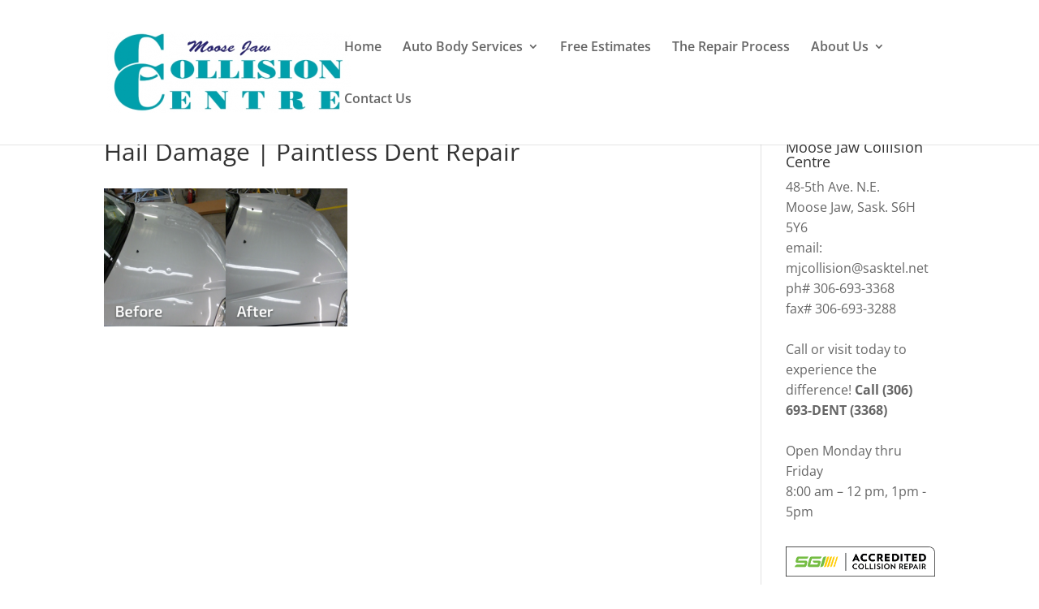

--- FILE ---
content_type: text/html; charset=utf-8
request_url: https://accounts.google.com/o/oauth2/postmessageRelay?parent=https%3A%2F%2Fmoosejawcollisioncentre.ca&jsh=m%3B%2F_%2Fscs%2Fabc-static%2F_%2Fjs%2Fk%3Dgapi.lb.en.2kN9-TZiXrM.O%2Fd%3D1%2Frs%3DAHpOoo_B4hu0FeWRuWHfxnZ3V0WubwN7Qw%2Fm%3D__features__
body_size: 162
content:
<!DOCTYPE html><html><head><title></title><meta http-equiv="content-type" content="text/html; charset=utf-8"><meta http-equiv="X-UA-Compatible" content="IE=edge"><meta name="viewport" content="width=device-width, initial-scale=1, minimum-scale=1, maximum-scale=1, user-scalable=0"><script src='https://ssl.gstatic.com/accounts/o/2580342461-postmessagerelay.js' nonce="hwa5OOg-leUKVROCMkzKcg"></script></head><body><script type="text/javascript" src="https://apis.google.com/js/rpc:shindig_random.js?onload=init" nonce="hwa5OOg-leUKVROCMkzKcg"></script></body></html>

--- FILE ---
content_type: text/plain
request_url: https://www.google-analytics.com/j/collect?v=1&_v=j102&a=1940992688&t=pageview&_s=1&dl=https%3A%2F%2Fmoosejawcollisioncentre.ca%2Fauto-body-services%2Fhail-damage-paintless-dent-repair%2Fbeforeafter-hail%2F&ul=en-us%40posix&dt=Hail%20Damage%20%7C%20Paintless%20Dent%20Repair%20-%20Moose%20Jaw%20Collision%20Centre%20Auto%20Body%20Repair%20Shop&sr=1280x720&vp=1280x720&_u=IEBAAEABAAAAACAAI~&jid=91000499&gjid=1876334385&cid=203404714.1768955141&tid=UA-61608900-1&_gid=654743160.1768955141&_r=1&_slc=1&z=1633228506
body_size: -454
content:
2,cG-SL312MBFD4